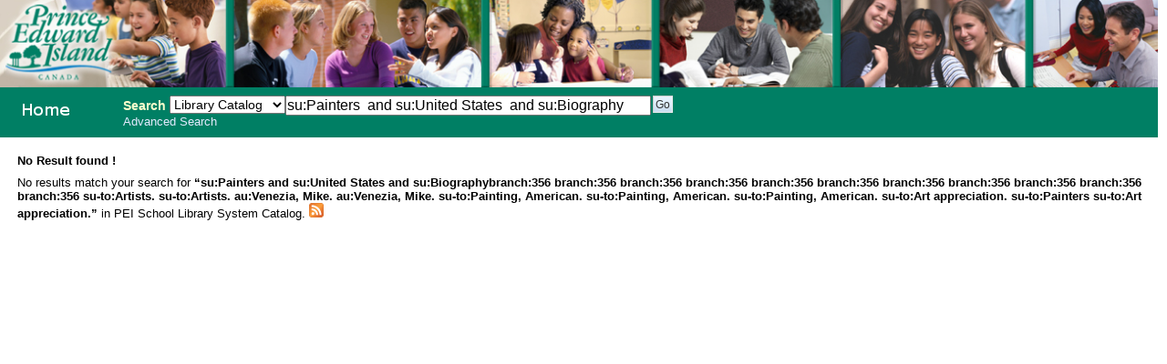

--- FILE ---
content_type: text/css
request_url: http://356.schoollibrary.edu.pe.ca/opac-tmpl/prog/en/lib/jquery/plugins/ui.tabs.css
body_size: 2504
content:
/* Caution! Ensure accessibility in print and other media types... */
@media projection, screen { /* Use class for showing/hiding tab content, so that visibility can be better controlled in different media types... */
    .ui-tabs-hide {
        display: none;
    }
}

/* Hide useless elements in print layouts... */
@media print {
    .ui-tabs-nav {
        display: none;
    }
}

/* Skin */
.ui-tabs-nav, .ui-tabs-panel {
}
.ui-tabs-nav {
    list-style: none;
}
.ui-tabs-nav:after { /* clearing without presentational markup, IE gets extra treatment */
    display: block;
    clear: both;
    content: " ";
}
.ui-tabs-nav li {
    float: left;
	 list-style-type : none;
}
.ui-tabs-nav a, .ui-tabs-nav a span {
    float: left; /* fixes dir=ltr problem and other quirks IE */
 }
.ui-tabs-nav a {
    margin: 0; /* position: relative makes opacity fail for disabled tab in IE */
    white-space: nowrap; /* @ IE 6 */
    outline: 0; /* @ Firefox, prevent dotted border after click */    
}
.ui-tabs-nav a:link, .ui-tabs-nav a:visited {
}
.ui-tabs-nav .ui-tabs-selected a {
 }
.ui-tabs-nav a span {
    padding-top: 1px;
    padding-right: 0;
    height: 20px;
    line-height: 20px;
}
.ui-tabs-nav .ui-tabs-selected a span {
    padding-top: 0;
    height: 20px;
    line-height: 20px;
}
.ui-tabs-nav .ui-tabs-selected a:link, .ui-tabs-nav .ui-tabs-selected a:visited,
.ui-tabs-nav .ui-tabs-disabled a:link, .ui-tabs-nav .ui-tabs-disabled a:visited { /* @ Opera, use pseudo classes otherwise it confuses cursor... */
    cursor: text;
}
.ui-tabs-nav a:hover, .ui-tabs-nav a:focus, .ui-tabs-nav a:active,
.ui-tabs-nav .ui-tabs-unselect a:hover, .ui-tabs-nav .ui-tabs-unselect a:focus, .ui-tabs-nav .ui-tabs-unselect a:active { /* @ Opera, we need to be explicit again here now... */
    cursor: pointer;
}
.ui-tabs-disabled {
    opacity: .4;
    filter: alpha(opacity=40);
}
.ui-tabs-nav .ui-tabs-disabled a:link, .ui-tabs-nav .ui-tabs-disabled a:visited {
    color: #000;
}
.ui-tabs-panel {
    border: 1px solid #E8E8E8;
	padding : 1em;
    background: #fff; /* declare background color for container to avoid distorted fonts in IE while fading */
}

/* Additional IE specific bug fixes... */
* html .ui-tabs-nav { /* auto clear @ IE 6 & IE 7 Quirks Mode */
    display: inline-block;
}
*:first-child+html .ui-tabs-nav  { /* auto clear @ IE 7 Standards Mode - do not group selectors, otherwise IE 6 will ignore complete rule (because of the unknown + combinator)... */
    display: inline-block;
}